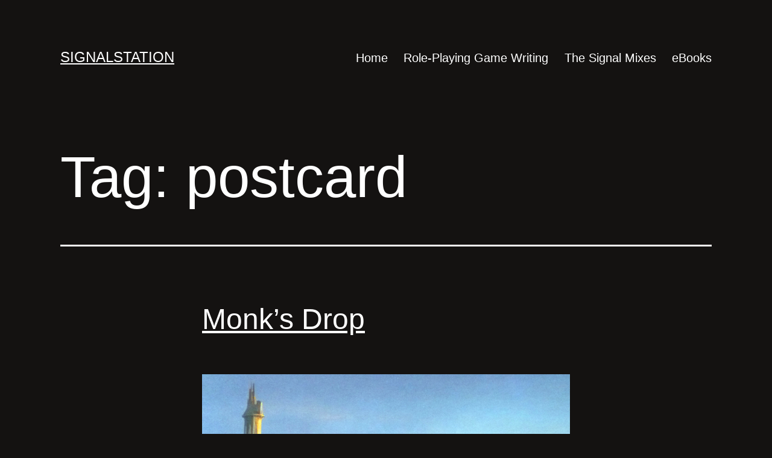

--- FILE ---
content_type: text/html; charset=UTF-8
request_url: https://www.signalstation.com/tag/postcard/
body_size: 12580
content:
<!doctype html>
<html lang="en-US" >
<head>
	<meta charset="UTF-8" />
	<meta name="viewport" content="width=device-width, initial-scale=1.0" />
	<title>postcard &#8211; signalstation</title>
<meta name='robots' content='max-image-preview:large' />
<link rel='dns-prefetch' href='//stats.wp.com' />
<link rel='preconnect' href='//i0.wp.com' />
<link rel="alternate" type="application/rss+xml" title="signalstation &raquo; Feed" href="https://www.signalstation.com/feed/" />
<link rel="alternate" type="application/rss+xml" title="signalstation &raquo; Comments Feed" href="https://www.signalstation.com/comments/feed/" />
<link rel="alternate" type="application/rss+xml" title="signalstation &raquo; postcard Tag Feed" href="https://www.signalstation.com/tag/postcard/feed/" />
  <style>
    :root {
      --include-mastodon-feed-bg-light: rgba(100, 100, 100, 0.15);
      --include-mastodon-feed-bg-dark: rgba(155, 155, 155, 0.15);
      --include-mastodon-feed-accent-color: rgb(86, 58, 204);
      --include-mastodon-feed-accent-font-color: rgb(255, 255, 255);
      --include-mastodon-feed-border-radius: 0.25rem;
    }

    .include-mastodon-feed-wrapper .include-mastodon-feed {
      list-style: none;
      padding-left: 0;
    }
    .include-mastodon-feed .status {
      display: block;
      margin: 0.5rem 0 1.5rem;
      border-radius: var(--include-mastodon-feed-border-radius);
      padding: 0.5rem;
      background: var(--include-mastodon-feed-bg-light);
    }
    .include-mastodon-feed .status a {
      color: var(--include-mastodon-feed-accent-color);
      text-decoration: none;
      word-wrap: break-word;
    }
    .include-mastodon-feed .status a:hover {
      text-decoration: underline;
    }
    .include-mastodon-feed .avatar {
      display: inline-block;
      height: 1.25rem;
      border-radius: var(--include-mastodon-feed-border-radius);
      vertical-align: top;
    }
    .include-mastodon-feed .account {
      font-size: 0.8rem;
    }
    .include-mastodon-feed .account a {
      display: inline-block;
    }
    .include-mastodon-feed .account .booster {
      float: right;
      font-style: italic;
    }
    .include-mastodon-feed .boosted .account > a:first-child,
    .include-mastodon-feed .contentWarning a {
      border-radius: var(--include-mastodon-feed-border-radius);
      padding: 0.15rem 0.5rem;
      background: var(--include-mastodon-feed-accent-color);
      color: var(--include-mastodon-feed-accent-font-color);
    }
    .include-mastodon-feed .boosted .account > a:first-child:hover,
    .include-mastodon-feed .contentWarning a:hover {
      border-radius: var(--include-mastodon-feed-border-radius);
      padding: 0.15rem 0.5rem;
      background: var(--include-mastodon-feed-accent-font-color);
      color: var(--include-mastodon-feed-accent-color);
      text-decoration: none;
    }
    .include-mastodon-feed .contentWrapper.boosted {
      margin: 0.5rem 0;
      padding: 0.5rem;
      background: var(--include-mastodon-feed-bg-light);
    }
    .include-mastodon-feed .contentWarning {
      text-align: center;
      margin: 1rem;
      padding: 1rem;
    }
    .include-mastodon-feed .contentWarning .title {
      font-weight: bold;
    }
    .include-mastodon-feed img.emoji {
      height: 1rem;
    }
    .include-mastodon-feed .content .invisible {
      display: none;
    }
    .include-mastodon-feed .media {
      display: flex;
      list-style: none;
      padding: 0;
      justify-content: space-around;
      align-items: center;
      flex-wrap: wrap;
      gap: 0.5rem;
      margin: 1rem;
    }
    .include-mastodon-feed .media > * {
      display: block;
      flex-basis: calc(50% - 0.5rem);
      flex-grow: 1;
    }
    .include-mastodon-feed .media > .image {
      font-size: 0.8rem;
      font-weight: bold;
      text-align: center;
    }
    .include-mastodon-feed .media > .image a { 
      border-radius: var(--include-mastodon-feed-border-radius);
      display: block;
      aspect-ratio: 1.618;                                                      
      background-size: cover;
      background-position: center;
    }
        .include-mastodon-feed .media > .image a:hover {
      filter: contrast(110%) brightness(130%) saturate(130%);
    }
    .include-mastodon-feed .media > .image a img {
      width: 100%;
    }
    .include-mastodon-feed .media > .gifv video,
    .include-mastodon-feed .media > .video video {
      width: 100%;
      max-width: 100%;
    }
    .include-mastodon-feed .media > .video .hint {
      margin-bottom: 1rem;
      font-style: italic;
    }
    .include-mastodon-feed .media > .video {
      margin-top: -1rem;
      text-align: center;
      font-size: .9rem;
    }
    .include-mastodon-feed .media > .audio {

    }
    .include-mastodon-feed .media > .audio audio {
      width: 80%;
    }
    .include-mastodon-feed .media > .audio .has-preview {
      background-position: center;
      background-size: contain;
      background-repeat: no-repeat;
      padding-bottom: 1rem;
    }
    .include-mastodon-feed .media > .audio .has-preview audio {
      margin: 7rem 0 1rem;
    }
    .include-mastodon-feed .media > .audio {
      text-align: center;
    }
    .include-mastodon-feed .media > .audio .description {
      margin-top: 1rem;
      font-size: .9rem;
    }

    .include-mastodon-feed .card {
      border-radius: var(--include-mastodon-feed-border-radius);
      margin: 1rem 0.5rem;
    }
    .include-mastodon-feed .card iframe {
      border-radius: var(--include-mastodon-feed-border-radius);
      width: 100%;
      height: 100%;
      aspect-ratio: 2 / 1.25;
    }
    .include-mastodon-feed .card a {
      border-radius: var(--include-mastodon-feed-border-radius);
      display: block;
      text-decoration: none;
      color: #000;
    }
    .include-mastodon-feed.dark .card a {
      color: #fff;
    }
    .include-mastodon-feed .card a:hover {
      text-decoration: none;
      background: var(--include-mastodon-feed-accent-color);
      color: var(--include-mastodon-feed-accent-font-color);
    }
    .include-mastodon-feed .card .meta {
      background: var(--include-mastodon-feed-bg-light);
      font-size: 0.8rem;
      padding: 1rem;
    }
    .include-mastodon-feed .card .image {
      margin-bottom: 0.5rem;
      text-align: center;
    }
    .include-mastodon-feed .card .image img {
      max-width: 75%;
    }
    .include-mastodon-feed .card .title {
      font-weight: bold;
    }
    .include-mastodon-feed.dark .status,
    .include-mastodon-feed.dark .contentWrapper.boosted,
    .include-mastodon-feed.dark .card {
      background: var(--include-mastodon-feed-bg-dark);
    }
  </style>
<style id='wp-img-auto-sizes-contain-inline-css'>
img:is([sizes=auto i],[sizes^="auto," i]){contain-intrinsic-size:3000px 1500px}
/*# sourceURL=wp-img-auto-sizes-contain-inline-css */
</style>

<style id='wp-emoji-styles-inline-css'>

	img.wp-smiley, img.emoji {
		display: inline !important;
		border: none !important;
		box-shadow: none !important;
		height: 1em !important;
		width: 1em !important;
		margin: 0 0.07em !important;
		vertical-align: -0.1em !important;
		background: none !important;
		padding: 0 !important;
	}
/*# sourceURL=wp-emoji-styles-inline-css */
</style>
<link rel='stylesheet' id='coblocks-extensions-css' href='https://www.signalstation.com/wp-content/plugins/coblocks/dist/style-coblocks-extensions.css?ver=3.1.16' media='all' />
<link rel='stylesheet' id='coblocks-animation-css' href='https://www.signalstation.com/wp-content/plugins/coblocks/dist/style-coblocks-animation.css?ver=2677611078ee87eb3b1c' media='all' />
<link rel='stylesheet' id='twenty-twenty-one-custom-color-overrides-css' href='https://www.signalstation.com/wp-content/themes/twentytwentyone/assets/css/custom-color-overrides.css?ver=2.7' media='all' />
<style id='twenty-twenty-one-custom-color-overrides-inline-css'>
:root .editor-styles-wrapper{--global--color-background: #141211;--global--color-primary: #fff;--global--color-secondary: #fff;--button--color-background: #fff;--button--color-text-hover: #fff;--table--stripes-border-color: rgba(240, 240, 240, 0.15);--table--stripes-background-color: rgba(240, 240, 240, 0.15);}
/*# sourceURL=twenty-twenty-one-custom-color-overrides-inline-css */
</style>
<link rel='stylesheet' id='wp-components-css' href='https://www.signalstation.com/wp-includes/css/dist/components/style.min.css?ver=6.9' media='all' />
<link rel='stylesheet' id='godaddy-styles-css' href='https://www.signalstation.com/wp-content/plugins/coblocks/includes/Dependencies/GoDaddy/Styles/build/latest.css?ver=2.0.2' media='all' />
<link rel='stylesheet' id='twenty-twenty-one-style-css' href='https://www.signalstation.com/wp-content/themes/twentytwentyone/style.css?ver=2.7' media='all' />
<style id='twenty-twenty-one-style-inline-css'>
:root{--global--color-background: #141211;--global--color-primary: #fff;--global--color-secondary: #fff;--button--color-background: #fff;--button--color-text-hover: #fff;--table--stripes-border-color: rgba(240, 240, 240, 0.15);--table--stripes-background-color: rgba(240, 240, 240, 0.15);}
.cat-links { clip: rect(1px, 1px, 1px, 1px); height: 1px; position: absolute; overflow: hidden; width: 1px; }
/*# sourceURL=twenty-twenty-one-style-inline-css */
</style>
<link rel='stylesheet' id='twenty-twenty-one-print-style-css' href='https://www.signalstation.com/wp-content/themes/twentytwentyone/assets/css/print.css?ver=2.7' media='print' />
<link rel='stylesheet' id='twentytwentyone-jetpack-css' href='https://www.signalstation.com/wp-content/plugins/jetpack/modules/theme-tools/compat/twentytwentyone.css?ver=15.4' media='all' />
<script id="twenty-twenty-one-ie11-polyfills-js-after">
( Element.prototype.matches && Element.prototype.closest && window.NodeList && NodeList.prototype.forEach ) || document.write( '<script src="https://www.signalstation.com/wp-content/themes/twentytwentyone/assets/js/polyfills.js?ver=2.7"></scr' + 'ipt>' );
//# sourceURL=twenty-twenty-one-ie11-polyfills-js-after
</script>
<script src="https://www.signalstation.com/wp-content/themes/twentytwentyone/assets/js/primary-navigation.js?ver=2.7" id="twenty-twenty-one-primary-navigation-script-js" defer data-wp-strategy="defer"></script>
<link rel="https://api.w.org/" href="https://www.signalstation.com/wp-json/" /><link rel="alternate" title="JSON" type="application/json" href="https://www.signalstation.com/wp-json/wp/v2/tags/24" /><link rel="EditURI" type="application/rsd+xml" title="RSD" href="https://www.signalstation.com/xmlrpc.php?rsd" />
<meta name="generator" content="WordPress 6.9" />
	<style>img#wpstats{display:none}</style>
		<style id="custom-background-css">
body.custom-background { background-color: #141211; }
</style>
	
<link rel="alternate" title="ActivityPub (JSON)" type="application/activity+json" href="https://www.signalstation.com/?term_id=24" />
<link rel="icon" href="https://i0.wp.com/www.signalstation.com/wp-content/uploads/2016/04/cropped-smokingpet.jpg?fit=32%2C32&#038;ssl=1" sizes="32x32" />
<link rel="icon" href="https://i0.wp.com/www.signalstation.com/wp-content/uploads/2016/04/cropped-smokingpet.jpg?fit=192%2C192&#038;ssl=1" sizes="192x192" />
<link rel="apple-touch-icon" href="https://i0.wp.com/www.signalstation.com/wp-content/uploads/2016/04/cropped-smokingpet.jpg?fit=180%2C180&#038;ssl=1" />
<meta name="msapplication-TileImage" content="https://i0.wp.com/www.signalstation.com/wp-content/uploads/2016/04/cropped-smokingpet.jpg?fit=270%2C270&#038;ssl=1" />
<style id='wp-block-columns-inline-css'>
.wp-block-columns{box-sizing:border-box;display:flex;flex-wrap:wrap!important}@media (min-width:782px){.wp-block-columns{flex-wrap:nowrap!important}}.wp-block-columns{align-items:normal!important}.wp-block-columns.are-vertically-aligned-top{align-items:flex-start}.wp-block-columns.are-vertically-aligned-center{align-items:center}.wp-block-columns.are-vertically-aligned-bottom{align-items:flex-end}@media (max-width:781px){.wp-block-columns:not(.is-not-stacked-on-mobile)>.wp-block-column{flex-basis:100%!important}}@media (min-width:782px){.wp-block-columns:not(.is-not-stacked-on-mobile)>.wp-block-column{flex-basis:0;flex-grow:1}.wp-block-columns:not(.is-not-stacked-on-mobile)>.wp-block-column[style*=flex-basis]{flex-grow:0}}.wp-block-columns.is-not-stacked-on-mobile{flex-wrap:nowrap!important}.wp-block-columns.is-not-stacked-on-mobile>.wp-block-column{flex-basis:0;flex-grow:1}.wp-block-columns.is-not-stacked-on-mobile>.wp-block-column[style*=flex-basis]{flex-grow:0}:where(.wp-block-columns){margin-bottom:1.75em}:where(.wp-block-columns.has-background){padding:1.25em 2.375em}.wp-block-column{flex-grow:1;min-width:0;overflow-wrap:break-word;word-break:break-word}.wp-block-column.is-vertically-aligned-top{align-self:flex-start}.wp-block-column.is-vertically-aligned-center{align-self:center}.wp-block-column.is-vertically-aligned-bottom{align-self:flex-end}.wp-block-column.is-vertically-aligned-stretch{align-self:stretch}.wp-block-column.is-vertically-aligned-bottom,.wp-block-column.is-vertically-aligned-center,.wp-block-column.is-vertically-aligned-top{width:100%}
/*# sourceURL=https://www.signalstation.com/wp-includes/blocks/columns/style.min.css */
</style>
</head>

<body class="archive tag tag-postcard tag-24 custom-background wp-embed-responsive wp-theme-twentytwentyone is-twentytwentyone is-dark-theme no-js hfeed has-main-navigation categories-hidden">
<div id="page" class="site">
	<a class="skip-link screen-reader-text" href="#content">
		Skip to content	</a>

	
<header id="masthead" class="site-header has-title-and-tagline has-menu">

	

<div class="site-branding">

	
						<p class="site-title"><a href="https://www.signalstation.com/" rel="home">signalstation</a></p>
			
	</div><!-- .site-branding -->
	
	<nav id="site-navigation" class="primary-navigation" aria-label="Primary menu">
		<div class="menu-button-container">
			<button id="primary-mobile-menu" class="button" aria-controls="primary-menu-list" aria-expanded="false">
				<span class="dropdown-icon open">Menu					<svg class="svg-icon" width="24" height="24" aria-hidden="true" role="img" focusable="false" viewBox="0 0 24 24" fill="none" xmlns="http://www.w3.org/2000/svg"><path fill-rule="evenodd" clip-rule="evenodd" d="M4.5 6H19.5V7.5H4.5V6ZM4.5 12H19.5V13.5H4.5V12ZM19.5 18H4.5V19.5H19.5V18Z" fill="currentColor"/></svg>				</span>
				<span class="dropdown-icon close">Close					<svg class="svg-icon" width="24" height="24" aria-hidden="true" role="img" focusable="false" viewBox="0 0 24 24" fill="none" xmlns="http://www.w3.org/2000/svg"><path fill-rule="evenodd" clip-rule="evenodd" d="M12 10.9394L5.53033 4.46973L4.46967 5.53039L10.9393 12.0001L4.46967 18.4697L5.53033 19.5304L12 13.0607L18.4697 19.5304L19.5303 18.4697L13.0607 12.0001L19.5303 5.53039L18.4697 4.46973L12 10.9394Z" fill="currentColor"/></svg>				</span>
			</button><!-- #primary-mobile-menu -->
		</div><!-- .menu-button-container -->
		<div class="primary-menu-container"><ul id="primary-menu-list" class="menu-wrapper"><li id="menu-item-29" class="menu-item menu-item-type-custom menu-item-object-custom menu-item-home menu-item-29"><a href="http://www.signalstation.com">Home</a></li>
<li id="menu-item-3689" class="menu-item menu-item-type-post_type menu-item-object-page menu-item-3689"><a href="https://www.signalstation.com/rpgs/">Role-Playing Game Writing</a></li>
<li id="menu-item-1088" class="menu-item menu-item-type-taxonomy menu-item-object-category menu-item-1088"><a href="https://www.signalstation.com/category/the-signal-mixes/">The Signal Mixes</a></li>
<li id="menu-item-30" class="menu-item menu-item-type-post_type menu-item-object-page menu-item-30"><a href="https://www.signalstation.com/ebooks/">eBooks</a></li>
</ul></div>	</nav><!-- #site-navigation -->
	
</header><!-- #masthead -->

	<div id="content" class="site-content">
		<div id="primary" class="content-area">
			<main id="main" class="site-main">


	<header class="page-header alignwide">
		<h1 class="page-title">Tag: <span>postcard</span></h1>			</header><!-- .page-header -->

					
<article id="post-350" class="post-350 post type-post status-publish format-image hentry category-artwork-postcards tag-postcard post_format-post-format-image entry">
	<header class="entry-header">
					<h2 class="entry-title default-max-width"><a href="https://www.signalstation.com/monks-drop/">Monk&#8217;s Drop</a></h2>		
			</header><!-- .entry-header -->

	<div class="entry-content">
		<p><a href="https://i0.wp.com/www.signalstation.comwp-content/uploads/2015/08/monks_drop.png?ssl=1"><img data-recalc-dims="1" fetchpriority="high" decoding="async" class="alignnone size-full wp-image-351" src="https://i0.wp.com/www.signalstation.comwp-content/uploads/2015/08/monks_drop.png?resize=750%2C543&#038;ssl=1" alt="monk's_drop" width="750" height="543" border="1" srcset="https://i0.wp.com/www.signalstation.com/wp-content/uploads/2015/08/monks_drop.png?w=800&amp;ssl=1 800w, https://i0.wp.com/www.signalstation.com/wp-content/uploads/2015/08/monks_drop.png?resize=300%2C217&amp;ssl=1 300w, https://i0.wp.com/www.signalstation.com/wp-content/uploads/2015/08/monks_drop.png?resize=700%2C507&amp;ssl=1 700w, https://i0.wp.com/www.signalstation.com/wp-content/uploads/2015/08/monks_drop.png?resize=332%2C240&amp;ssl=1 332w" sizes="(max-width: 750px) 100vw, 750px" /></a></p>
<p>&nbsp;</p>
<p><em>Visit scenic&#8230; Monk&#8217;s Drop!</em></p>
<p><em>Named for our first mayor, Enric Monk&#8217;s Drop, this beautiful city on a plain is home to:</em></p>
<ul>
<li><em>The richest cow in the state!</em></li>
<li><em>A local salad made up of FOUR vegetables!</em></li>
<li><em>A seminary with an amazing tower that has never tempted a monk to suicide!</em></li>
<li><em>A penny museum!</em></li>
<li><em>Trees!</em></li>
<li><em>The Hall of Postcards!</em></li>
<li><em>Soothing rivers!</em></li>
<li><em>Lots of happy, happy monks!</em></li>
</ul>
	</div><!-- .entry-content -->

	<footer class="entry-footer default-max-width">
		<span class="posted-on">Published <time class="entry-date published updated" datetime="2015-08-16T19:26:05-07:00">August 16, 2015</time></span><div class="post-taxonomies"><span class="cat-links">Categorized as <a href="https://www.signalstation.com/category/artwork-postcards/" rel="category tag">Artwork &amp; Postcards</a> </span><span class="tags-links">Tagged <a href="https://www.signalstation.com/tag/postcard/" rel="tag">postcard</a></span></div>	</footer><!-- .entry-footer -->
</article><!-- #post-350 -->
					
<article id="post-347" class="post-347 post type-post status-publish format-image hentry category-artwork-postcards tag-postcard post_format-post-format-image entry">
	<header class="entry-header">
					<h2 class="entry-title default-max-width"><a href="https://www.signalstation.com/for-your-consideration/">For Your Consideration</a></h2>		
			</header><!-- .entry-header -->

	<div class="entry-content">
		<p><a href="https://i0.wp.com/www.signalstation.com/wp-content/uploads/2015/08/hiking.jpg?w=900&#038;ssl=1"><img data-recalc-dims="1" decoding="async" class="alignnone wp-image-348 size-full" src="https://i0.wp.com/www.signalstation.com/wp-content/uploads/2015/08/hiking.jpg?resize=750%2C721&#038;ssl=1" alt="hiking" width="750" height="721" border="1" srcset="https://i0.wp.com/www.signalstation.com/wp-content/uploads/2015/08/hiking.jpg?w=900&amp;ssl=1 900w, https://i0.wp.com/www.signalstation.com/wp-content/uploads/2015/08/hiking.jpg?resize=300%2C288&amp;ssl=1 300w, https://i0.wp.com/www.signalstation.com/wp-content/uploads/2015/08/hiking.jpg?resize=700%2C673&amp;ssl=1 700w, https://i0.wp.com/www.signalstation.com/wp-content/uploads/2015/08/hiking.jpg?resize=332%2C319&amp;ssl=1 332w" sizes="(max-width: 750px) 100vw, 750px" /></a></p>
<p>&nbsp;</p>
<p>Sometimes, Amanda and I like to take postcards and, inspired by the art, either draw or write something original on the back then send them off to friends. This is one of those.</p>
<p><em>For your consideration during your stay: HIKING! </em></p>
<p><em>Good exercise, a chance to commune with nature, and only rarely would one expect to encounter a spectral male figure walking through the brush, unslowed and ethereal. I don&#8217;t know know why I&#8217;m mentioning it. But if you DO go hiking — and you should — and if you DO see a pale shadow, then please keep in mind that whatever mishap befell that lost soul, it would have predated the founding of our hotel &amp; spa.</em></p>
	</div><!-- .entry-content -->

	<footer class="entry-footer default-max-width">
		<span class="posted-on">Published <time class="entry-date published updated" datetime="2015-08-16T19:12:33-07:00">August 16, 2015</time></span><div class="post-taxonomies"><span class="cat-links">Categorized as <a href="https://www.signalstation.com/category/artwork-postcards/" rel="category tag">Artwork &amp; Postcards</a> </span><span class="tags-links">Tagged <a href="https://www.signalstation.com/tag/postcard/" rel="tag">postcard</a></span></div>	</footer><!-- .entry-footer -->
</article><!-- #post-347 -->
					
<article id="post-342" class="post-342 post type-post status-publish format-image hentry category-artwork-postcards tag-postcard post_format-post-format-image entry">
	<header class="entry-header">
					<h2 class="entry-title default-max-width"><a href="https://www.signalstation.com/learn-to-swim/">Learn to Swim</a></h2>		
			</header><!-- .entry-header -->

	<div class="entry-content">
		<p><a href="https://i0.wp.com/www.signalstation.comwp-content/uploads/2015/08/learntoswim.jpg?ssl=1"><img data-recalc-dims="1" decoding="async" class="alignnone size-full wp-image-343" src="https://i0.wp.com/www.signalstation.comwp-content/uploads/2015/08/learntoswim.jpg?resize=750%2C653&#038;ssl=1" alt="learntoswim" width="750" height="653" srcset="https://i0.wp.com/www.signalstation.com/wp-content/uploads/2015/08/learntoswim.jpg?w=1000&amp;ssl=1 1000w, https://i0.wp.com/www.signalstation.com/wp-content/uploads/2015/08/learntoswim.jpg?resize=300%2C261&amp;ssl=1 300w, https://i0.wp.com/www.signalstation.com/wp-content/uploads/2015/08/learntoswim.jpg?resize=700%2C610&amp;ssl=1 700w, https://i0.wp.com/www.signalstation.com/wp-content/uploads/2015/08/learntoswim.jpg?resize=332%2C289&amp;ssl=1 332w" sizes="(max-width: 750px) 100vw, 750px" /></a></p>
<p>&nbsp;</p>
<p>Sometimes, Amanda and I like to take postcards and, inspired by the art, either draw or write something original on the back then send them off to friends.</p>
<p>This one&#8217;s leaving soon for who-knows-where.</p>
<p>&nbsp;</p>
<p>text:</p>
<p>“Learn to swim! To not swim is an insult to our new political allies, the mer-men, who have begun to invest heavily in our local economy, supporting small businesses and, to be frank, putting food on all of our tables. Look. You already float. Without doing anything, you float. So move your arms and legs a little. If you get drowned, it’s like littering in their city and you come off like a big jerk. Learn. To. Swim.”</p>
	</div><!-- .entry-content -->

	<footer class="entry-footer default-max-width">
		<span class="posted-on">Published <time class="entry-date published updated" datetime="2015-08-09T08:48:27-07:00">August 9, 2015</time></span><div class="post-taxonomies"><span class="cat-links">Categorized as <a href="https://www.signalstation.com/category/artwork-postcards/" rel="category tag">Artwork &amp; Postcards</a> </span><span class="tags-links">Tagged <a href="https://www.signalstation.com/tag/postcard/" rel="tag">postcard</a></span></div>	</footer><!-- .entry-footer -->
</article><!-- #post-342 -->
					
<article id="post-100" class="post-100 post type-post status-publish format-image hentry category-artwork-postcards tag-postcard post_format-post-format-image entry">
	<header class="entry-header">
					<h2 class="entry-title default-max-width"><a href="https://www.signalstation.com/visit-scenic-dragon-lick/">Visit Scenic Dragon Lick!</a></h2>		
			</header><!-- .entry-header -->

	<div class="entry-content">
		<figure id="attachment_101" aria-describedby="caption-attachment-101" style="width: 526px" class="wp-caption alignnone"><a href="https://i0.wp.com/www.signalstation.com/wp-content/uploads/2015/02/dragonlick.jpg?w=800&amp;ssl=1"><img data-recalc-dims="1" loading="lazy" decoding="async" class="wp-image-101 " src="https://i0.wp.com/www.signalstation.com/wp-content/uploads/2015/02/dragonlick.jpg?resize=526%2C365&#038;ssl=1" alt="postcard with dragon and text" width="526" height="365" srcset="https://i0.wp.com/www.signalstation.com/wp-content/uploads/2015/02/dragonlick.jpg?resize=300%2C208&amp;ssl=1 300w, https://i0.wp.com/www.signalstation.com/wp-content/uploads/2015/02/dragonlick.jpg?resize=700%2C486&amp;ssl=1 700w, https://i0.wp.com/www.signalstation.com/wp-content/uploads/2015/02/dragonlick.jpg?resize=332%2C230&amp;ssl=1 332w, https://i0.wp.com/www.signalstation.com/wp-content/uploads/2015/02/dragonlick.jpg?w=800&amp;ssl=1 800w" sizes="auto, (max-width: 526px) 100vw, 526px" /></a><figcaption id="caption-attachment-101" class="wp-caption-text">Visit Scenic Dragon Lick!</figcaption></figure>
<p>&nbsp;</p>
<p>Our local attractions include:</p>
<ul>
<li>An amphibian exhibit</li>
<li>Butter churning</li>
<li>Lots of mud</li>
<li>Almost daily dragon visits! They lick our buildings for salts and <span style="text-decoration: underline;">very</span> <span style="text-decoration: underline;">rarely</span> hurt anyone!</li>
<li>World&#8217;s Most Kickable Town Idiot</li>
<li>Sausages!</li>
<li>Mostly safe!</li>
<li>Library with THREE books!</li>
</ul>
	</div><!-- .entry-content -->

	<footer class="entry-footer default-max-width">
		<span class="posted-on">Published <time class="entry-date published updated" datetime="2015-02-28T09:06:43-08:00">February 28, 2015</time></span><div class="post-taxonomies"><span class="cat-links">Categorized as <a href="https://www.signalstation.com/category/artwork-postcards/" rel="category tag">Artwork &amp; Postcards</a> </span><span class="tags-links">Tagged <a href="https://www.signalstation.com/tag/postcard/" rel="tag">postcard</a></span></div>	</footer><!-- .entry-footer -->
</article><!-- #post-100 -->
	
	

			</main><!-- #main -->
		</div><!-- #primary -->
	</div><!-- #content -->

	
	<aside class="widget-area">
		<section id="categories-4" class="widget widget_categories"><h2 class="widget-title">Categories</h2><nav aria-label="Categories">
			<ul>
					<li class="cat-item cat-item-13"><a href="https://www.signalstation.com/category/artwork-postcards/">Artwork &amp; Postcards</a>
</li>
	<li class="cat-item cat-item-23"><a href="https://www.signalstation.com/category/field-recording/">Field Recording</a>
</li>
	<li class="cat-item cat-item-11"><a href="https://www.signalstation.com/category/stuff_from_twitter/">Mass Retweet</a>
</li>
	<li class="cat-item cat-item-3"><a href="https://www.signalstation.com/category/the-signal-mixes/">The Signal Mixes</a>
</li>
	<li class="cat-item cat-item-1"><a href="https://www.signalstation.com/category/webloggery/">Webloggery</a>
</li>
	<li class="cat-item cat-item-14"><a href="https://www.signalstation.com/category/words-words-words/">Words Words Words</a>
<ul class='children'>
	<li class="cat-item cat-item-21"><a href="https://www.signalstation.com/category/words-words-words/losttimeincidentarchive/">lost time incident</a>
</li>
	<li class="cat-item cat-item-25"><a href="https://www.signalstation.com/category/words-words-words/discord-text-adventure-archive/">Text Adventure Archive</a>
</li>
</ul>
</li>
			</ul>

			</nav></section><section id="block-14" class="widget widget_block">
<div class="wp-block-columns is-layout-flex wp-container-core-columns-is-layout-9d6595d7 wp-block-columns-is-layout-flex">
<div class="wp-block-column is-layout-flow wp-block-column-is-layout-flow" style="flex-basis:100%"><div class="widget widget_meta"><h2 class="widgettitle">Meta</h2><nav aria-label="Meta">
		<ul>
						<li><a href="https://www.signalstation.com/wp-login.php">Log in</a></li>
			<li><a href="https://www.signalstation.com/feed/">Entries feed</a></li>
			<li><a href="https://www.signalstation.com/comments/feed/">Comments feed</a></li>

			<li><a href="https://wordpress.org/">WordPress.org</a></li>
		</ul>

		</nav></div></div>
</div>
</section><section id="custom_html-2" class="widget_text widget widget_custom_html"><h2 class="widget-title">Elsewhere</h2><div class="textwidget custom-html-widget"><p>
<a rel="me" href="https://raggedfeathers.com/@signalstation">Mastodon</a><br>
<a href="https://bsky.app/profile/signalstation.bsky.social">Bsky</a><br>
<a href="https://signalstation.itch.io">itch.io</a><br>
<a href="https://www.drivethrurpg.com/browse/pub/26407/Michael-Van-Vleet">DriveThruRPG</a></p>
</div></section><section id="search-3" class="widget widget_search"><h2 class="widget-title">maybe try searching?</h2><form role="search"  method="get" class="search-form" action="https://www.signalstation.com/">
	<label for="search-form-1">Search&hellip;</label>
	<input type="search" id="search-form-1" class="search-field" value="" name="s" />
	<input type="submit" class="search-submit" value="Search" />
</form>
</section>	</aside><!-- .widget-area -->

	
	<footer id="colophon" class="site-footer">

				<div class="site-info">
			<div class="site-name">
																						<a href="https://www.signalstation.com/">signalstation</a>
																		</div><!-- .site-name -->

			
			<div class="powered-by">
				Proudly powered by <a href="https://wordpress.org/">WordPress</a>.			</div><!-- .powered-by -->

		</div><!-- .site-info -->
	</footer><!-- #colophon -->

</div><!-- #page -->

<script type="speculationrules">
{"prefetch":[{"source":"document","where":{"and":[{"href_matches":"/*"},{"not":{"href_matches":["/wp-*.php","/wp-admin/*","/wp-content/uploads/*","/wp-content/*","/wp-content/plugins/*","/wp-content/themes/twentytwentyone/*","/*\\?(.+)"]}},{"not":{"selector_matches":"a[rel~=\"nofollow\"]"}},{"not":{"selector_matches":".no-prefetch, .no-prefetch a"}}]},"eagerness":"conservative"}]}
</script>
  <script>

    const mastodonFeedCreateElement = function(type, className = null) {
      let element = document.createElement(type);
      if(null !== className) {
        element.className = className;
      }
      return element;
    }

    const mastodonFeedCreateElementAccountLink = function(account) {
      let accountLinkElem = mastodonFeedCreateElement('a');
      accountLinkElem.href = account.url;
      accountLinkElem.setAttribute('aria-label', 'Link to Mastodon account of ' + account.display_name);

      let accountImageElem = mastodonFeedCreateElement('img', 'avatar');
      accountImageElem.src = account.avatar_static;
      accountImageElem.loading = 'lazy';
      accountImageElem.alt = 'Mastodon avatar image of ' + account.display_name;

      accountLinkElem.addEventListener('mouseover', (event) => {
        accountLinkElem.querySelector('.avatar').src = account.avatar;
      });
      accountLinkElem.addEventListener('mouseout', (event) => {
        accountLinkElem.querySelector('.avatar').src = account.avatar_static;
      });

      accountLinkElem.appendChild(accountImageElem);
      // inject emojis
      let displayName = account.display_name;
      if(account.emojis.length > 0) {
        account.emojis.forEach(function(emoji) {
          displayName = mastodonFeedInjectEmoji(displayName, emoji);
        });
      }
      accountLinkElem.innerHTML += ' ' + displayName;
      return accountLinkElem;
    }

    const mastodonFeedCreateElementPermalink = function(status, label, ariaLabel) {
      let linkElem = mastodonFeedCreateElement('a');
      linkElem.href = status.url;
      linkElem.appendChild(document.createTextNode(label));
      linkElem.setAttribute('aria-label', ariaLabel);
      return linkElem;
    }

    const mastodonFeedCreateElementMediaAttachments = function(status, options) {
      let attachments = status.media_attachments;
      let mediaWrapperElem = mastodonFeedCreateElement('ol', 'media');
      for(let mediaIndex = 0; mediaIndex < attachments.length; mediaIndex++) {
        let media = attachments[mediaIndex];
        let mediaElem = mastodonFeedCreateElement('li', media.type);
        if('image' == media.type) {
          let mediaElemImgLink = mastodonFeedCreateElement('a');
          let imageUrl = media.url;
          if('full' !== options.images.size && null !== media.preview_url) {
            imageUrl = media.preview_url;
          }
          mediaElemImgLink.href = status.url;
          if('image' === options.images.link) {
            mediaElemImgLink.href = media.remote_url ?? media.url;
          }
          let mediaElemImgImage = mastodonFeedCreateElement('img');
          mediaElemImgImage.src = imageUrl;
          mediaElemImgImage.loading = 'lazy';
          if(null === media.description) {
            mediaElemImgImage.alt = 'Image attachment of Mastodon post';
          }
          else {
            mediaElemImgImage.alt = media.description;
          }
          if(!options.images.preserveImageAspectRatio) {
            mediaElemImgLink.style.backgroundImage = 'url("' + imageUrl + '")';
            mediaElemImgImage.style.width = '100%';
            mediaElemImgImage.style.height = '100%';
            mediaElemImgImage.style.opacity = 0;
          }
          mediaElemImgLink.appendChild(mediaElemImgImage);
          mediaElem.appendChild(mediaElemImgLink);
        }
        else if('gifv' == media.type) {
          let mediaElemGifvLink = mastodonFeedCreateElement('a');
          mediaElemGifvLink.href = status.url;
          let mediaElemGifv = mastodonFeedCreateElement('video', 'requiresInteraction');
          if(null === media.remote_url) {
            mediaElemGifv.src = media.url;
          }
          else {
            mediaElemGifv.src = media.remote_url;
          }
          mediaElemGifv.loop = true;
          mediaElemGifv.muted = 'muted';
          if(null === media.description) {
            mediaElemGifv.alt = 'Video attachment of Mastodon post';
          }
          else {
            mediaElemGifv.alt = media.description;
          }
          mediaElemGifvLink.appendChild(mediaElemGifv);
          mediaElem.appendChild(mediaElemGifvLink);

          mediaElemGifv.addEventListener('mouseover', (event) => {
            mediaElemGifv.play();
          });
          mediaElemGifv.addEventListener('mouseout', (event) => {
            mediaElemGifv.pause();
            mediaElemGifv.currentTime = 0;
          });
        }
        else if('video' == media.type) {
          if(null == media.preview_url || (null == media.remote_url && null == media.url)) {
            mediaElem.innerHTML = '<p class="hint">Error loading preview. <a href="' + status.url + '">Open on instance</a></p>';
          }
          else {
            const mediaElemImgLink = mastodonFeedCreateElement('a');
            const imageUrl = media.preview_url;
            mediaElemImgLink.href = status.url;
            const mediaElemImgImage = mastodonFeedCreateElement('img');
            mediaElemImgImage.src = imageUrl;
            mediaElemImgImage.loading = 'lazy';
            if(null === media.description) {
              mediaElemImgImage.alt = 'Video attachment of Mastodon post';
            }
            else {
              mediaElemImgImage.alt = media.description;
            }
            mediaElemImgLink.addEventListener('click', (event) => {
              event.stopPropagation();
              event.preventDefault();
              const videoElem = mastodonFeedCreateElement('video');
              videoElem.src = media.url;
              if(null == media.url) {
                videoElem.src = media.remote_url;
              }
              videoElem.controls = true;
              videoElem.autoplay = true;
              videoElem.muted = true;
              videoElem.addEventListener('error', () => {
                mediaElem.innerHTML = '<p class="hint">Error loading video. <a href="' + status.url + '">Open on instance</a></p>';
              });
              mediaElem.innerHTML = '';
              mediaElem.appendChild(videoElem);
            });
            mediaElemImgLink.appendChild(mediaElemImgImage);
            mediaElemImgLink.innerHTML += '<br />Click to play video';
            mediaElem.appendChild(mediaElemImgLink);
          }
        }
        else if('audio' == media.type) {
          if(null == media.url && null == media.remote_url) {
            mediaElem.innerHTML = '<p class="hint">Error loading audio media. <a href="' + status.url + '">Open on instance</a></p>';
          }
          else {
            const mediaElemAudioWrapper = mastodonFeedCreateElement('div');
            if(null !== media.preview_url) {
              mediaElemAudioWrapper.style.backgroundImage = 'url("' + media.preview_url + '")';
              mediaElemAudioWrapper.classList.add('has-preview');
            }
            const audioElem = mastodonFeedCreateElement('audio');
            audioElem.src = media.url;
            if(null == media.url) {
              audioElem.src = media.remote_url;
            }
            audioElem.controls = true;
            audioElem.addEventListener('error', () => {
              mediaElem.innerHTML = '<p class="hint">Error loading audio media. <a href="' + status.url + '">Open on instance</a></p>';
            });
            mediaElemAudioWrapper.appendChild(audioElem);
            mediaElem.appendChild(mediaElemAudioWrapper);
            if(null !== media.description) {
              const descriptionElem = mastodonFeedCreateElement('p', 'description');
              descriptionElem.innerHTML = media.description;
              mediaElem.appendChild(descriptionElem);
            }
          }
        }
        else {
          mediaElem.innerHTML = 'Stripped ' + media.type + ' - only available on instance<br />';
          let permalinkElem = mastodonFeedCreateElement('span', 'permalink');
          permalinkElem.appendChild(mastodonFeedCreateElementPermalink(status, options.text.viewOnInstance, 'Link to Mastodon post'));
          mediaElem.appendChild(permalinkElem);
        }
        mediaWrapperElem.appendChild(mediaElem);
      }
      return mediaWrapperElem;
    }

    const mastodonFeedCreateElementPreviewCard = function(card)  {
      let cardElem = mastodonFeedCreateElement('div', 'card');
          
      if(null === card.html || card.html.length < 1) {
        let cardElemMeta = mastodonFeedCreateElement('div', 'meta');

        if(null !== card.image) {
          let cardElemImageWrapper = mastodonFeedCreateElement('div', 'image');
          let cardElemImage = mastodonFeedCreateElement('img');
          if(null === card.image_description) {
            cardElemImage.alt = 'Preview image content card';
          }
          else {
            cardElemImage.alt = card.image_description;
          }
          cardElemImage.src = card.image;
          cardElemImage.loading = 'lazy';
          cardElemImageWrapper.appendChild(cardElemImage);
          cardElemMeta.appendChild(cardElemImageWrapper);
        }

        let cardElemTitle = mastodonFeedCreateElement('div', 'title');
        cardElemTitle.innerHTML = card.title;
        cardElemMeta.appendChild(cardElemTitle);

        let cardElemDescription = mastodonFeedCreateElement('div', 'description');
        cardElemDescription.innerHTML = card.description;
        cardElemMeta.appendChild(cardElemDescription);
        
        if(card.url === null) {
          cardElem.appendChild(cardElemMeta);
        }
        else {
          let cardElemLink = mastodonFeedCreateElement('a');
          cardElemLink.href = card.url;
          cardElemLink.setAttribute('aria-label', 'Link embedded in Mastodon post');
          cardElemLink.appendChild(cardElemMeta);
          cardElem.appendChild(cardElemLink);
        }
      }
      else {
        cardElem.innerHTML = card.html;
      }
      return cardElem;
    }

    const mastodonFeedCreateElementTimeinfo = function(status, options, url = false) {
      let createdInfo = mastodonFeedCreateElement('span', 'permalink');
      createdInfo.innerHTML = ' ' + options.text.permalinkPre + ' ';
      if(false === url) {
        createdInfo.innerHTML += new Date(status.created_at).toLocaleString(options.localization.date.locale, options.localization.date.options);
      }
      else {
        createdInfo.appendChild(mastodonFeedCreateElementPermalink(status, new Date(status.created_at).toLocaleString(options.localization.date.locale, options.localization.date.options), 'Link to Mastodon post'));
      }
      createdInfo.innerHTML += ' ' + options.text.permalinkPost;
      return createdInfo;
    }

    const mastodonFeedInjectEmoji = function(string, emoji) {
      return string.replaceAll(':' + emoji.shortcode + ':', '<img class="emoji" src="' + emoji.url + '" title="' + emoji.shortcode + '" />');
    }

    const mastodonFeedRenderStatuses = function(statuses, rootElem, options) {
      if(statuses.length < 1) {
        rootElem.innerHTML = options.text.noStatuses;
      }
      else {
        for(let i = 0; i < statuses.length; i++) {
          let status = statuses[i];
          let isEdited = (null === status.edited_at ? true : false);
          let isReblog = (null === status.reblog ? false : true);

          let statusElem = mastodonFeedCreateElement('li', 'status');

          // add account meta info
          if(!options.content.hideStatusMeta) {
            let accountElem = mastodonFeedCreateElement('div', 'account');
            if(isReblog) {
              let boosterElem = mastodonFeedCreateElement('span', 'booster');
              boosterElem.appendChild(document.createTextNode( options.text.boosted ));
              accountElem.appendChild(boosterElem);
            }            
            accountElem.appendChild(mastodonFeedCreateElementAccountLink(status.account));
            if(!options.content.hideDateTime) {
              accountElem.appendChild(mastodonFeedCreateElementTimeinfo(status, options, (isReblog ? false : status.url)));
            }
            if(null !== status.edited_at) {
              accountElem.innerHTML += ' ' + options.text.edited;
            }
            statusElem.appendChild(accountElem);
          }

          // prepare content rendering
          let showStatus = status;
          if(isReblog) {
            showStatus = status.reblog;
          }
          let contentWrapperElem = mastodonFeedCreateElement('div', 'contentWrapper' + (isReblog ? ' boosted' : ''));

          // add boosted post meta info
          if(isReblog) {
            let boostElem = mastodonFeedCreateElement('div', 'account');
            let boostAccountLink = mastodonFeedCreateElementAccountLink(showStatus.account);
            boostElem.appendChild(boostAccountLink);
            boostElem.appendChild(mastodonFeedCreateElementTimeinfo(showStatus, options, showStatus.url));

            contentWrapperElem.appendChild(boostElem);
          }

          let contentElem = mastodonFeedCreateElement('div', 'content');
          // Add lang attribute from status or fallback to reblog's language
          if (showStatus.language) {
            contentElem.setAttribute('lang', showStatus.language);
          } else if (showStatus.reblog && showStatus.reblog.language) {
            contentElem.setAttribute('lang', showStatus.reblog.language);
          }

          // handle content warnings
          if(showStatus.sensitive || showStatus.spoiler_text.length > 0) {
            let cwElem = mastodonFeedCreateElement('div', 'contentWarning');

            if(showStatus.spoiler_text.length > 0) {
              let cwTitleElem = mastodonFeedCreateElement('div', 'title');
              cwTitleElem.innerHTML = showStatus.spoiler_text;
              cwElem.appendChild(cwTitleElem);
            }

            let cwLinkElem = mastodonFeedCreateElement('a');
            cwLinkElem.href = '#';
            cwLinkElem.setAttribute('aria-label', 'Show content despite warning');
            cwLinkElem.onclick = function() {
              this.parentElement.style = 'display: none;';
              this.parentElement.nextSibling.style = 'display: block;';
              return false;
            }
            cwLinkElem.innerHTML = options.text.showContent;
            cwElem.appendChild(cwLinkElem);

            contentWrapperElem.appendChild(cwElem);
            contentElem.style = 'display: none;';
          }

          // add regular content
          let renderContent = showStatus.content;
          // inject emojis
          if(showStatus.emojis.length > 0) {
            showStatus.emojis.forEach(function(emoji) {
              renderContent = mastodonFeedInjectEmoji(renderContent, emoji);
            });
          }
          contentElem.innerHTML += renderContent;

          // handle media attachments
          if(showStatus.media_attachments.length > 0) {
            let mediaAttachmentsElem = mastodonFeedCreateElementMediaAttachments(showStatus, options);
            contentElem.appendChild(mediaAttachmentsElem);
          }

          // handle preview card
          if(options.showPreviewCards && showStatus.card != null) {
            let cardElem = mastodonFeedCreateElementPreviewCard(showStatus.card);
            contentElem.appendChild(cardElem);
          }

          contentWrapperElem.appendChild(contentElem);
          statusElem.appendChild(contentWrapperElem);
          rootElem.appendChild(statusElem);
        }
      }
      rootElem.querySelectorAll('a').forEach(function(e) {
        if('_self' != options.linkTarget) {
          e.target = options.linkTarget;
        }
      });
    }

    const mastodonFeedLoad = function(url, elementId, options) {
      const xhr = new XMLHttpRequest();
      xhr.open('GET', url, true);
      xhr.responseType = 'json';
      xhr.onload = function() {
        let statuses = xhr.response;
        const rootElem = document.getElementById(elementId);
        rootElem.innerHTML = '';
                if (xhr.status === 200) {
                    if(options.excludeTags) {
            const filteredStatuses = [];
            const excludeTags = options.excludeTags.toLowerCase().split(',');
            for (const status of statuses) {
              if(status.tags && Array.isArray(status.tags)) {
                let excludeStatus = false;
                for (const tag of status.tags) {
                  if(excludeTags.includes(tag.name)) {
                    excludeStatus = true;
                    break;
                  }
                }
                if(!excludeStatus) {
                  filteredStatuses.push(status);
                }
              }
            }
            statuses = filteredStatuses;
            console.log('DEBUG', statuses.length);
          }
          if(options.excludeConversationStarters && statuses.length > 0) {
            const filteredStatuses = [];
            for(let i = 0; i < statuses.length; i++) {
              let includeStatus = true;
              if(statuses[i].mentions.length > 0) {
                const statusContent = document.createElement('div');
                statusContent.innerHTML = statuses[i].content;
                const mentionUsername = statuses[i].mentions[0].acct.split('@')[0];
                const plainTextContent = statusContent.textContent || statusContent.innerText;
                if(plainTextContent.substring(1, ('@' + mentionUsername).length) == mentionUsername) {
                  includeStatus = false;
                }
              }
              if(includeStatus) {
                filteredStatuses.push(statuses[i]);
              }
            }
            mastodonFeedRenderStatuses(filteredStatuses, rootElem, options);
          }
          else  {
            mastodonFeedRenderStatuses(statuses, rootElem, options);
          }
        }
        else {
                    rootElem.appendChild(document.createTextNode(xhr.response.error));
        }
      };
      xhr.send();
    }
  </script>
<script>
document.body.classList.remove('no-js');
//# sourceURL=twenty_twenty_one_supports_js
</script>
<script>
		if ( -1 !== navigator.userAgent.indexOf('MSIE') || -1 !== navigator.appVersion.indexOf('Trident/') ) {
			document.body.classList.add('is-IE');
		}
	//# sourceURL=twentytwentyone_add_ie_class
</script>
<script src="https://www.signalstation.com/wp-content/plugins/coblocks/dist/js/coblocks-animation.js?ver=3.1.16" id="coblocks-animation-js"></script>
<script src="https://www.signalstation.com/wp-content/themes/twentytwentyone/assets/js/responsive-embeds.js?ver=2.7" id="twenty-twenty-one-responsive-embeds-script-js"></script>
<script id="jetpack-stats-js-before">
_stq = window._stq || [];
_stq.push([ "view", {"v":"ext","blog":"167280914","post":"0","tz":"-8","srv":"www.signalstation.com","arch_tag":"postcard","arch_results":"4","j":"1:15.4"} ]);
_stq.push([ "clickTrackerInit", "167280914", "0" ]);
//# sourceURL=jetpack-stats-js-before
</script>
<script src="https://stats.wp.com/e-202604.js" id="jetpack-stats-js" defer data-wp-strategy="defer"></script>
<script id="wp-emoji-settings" type="application/json">
{"baseUrl":"https://s.w.org/images/core/emoji/17.0.2/72x72/","ext":".png","svgUrl":"https://s.w.org/images/core/emoji/17.0.2/svg/","svgExt":".svg","source":{"concatemoji":"https://www.signalstation.com/wp-includes/js/wp-emoji-release.min.js?ver=6.9"}}
</script>
<script type="module">
/*! This file is auto-generated */
const a=JSON.parse(document.getElementById("wp-emoji-settings").textContent),o=(window._wpemojiSettings=a,"wpEmojiSettingsSupports"),s=["flag","emoji"];function i(e){try{var t={supportTests:e,timestamp:(new Date).valueOf()};sessionStorage.setItem(o,JSON.stringify(t))}catch(e){}}function c(e,t,n){e.clearRect(0,0,e.canvas.width,e.canvas.height),e.fillText(t,0,0);t=new Uint32Array(e.getImageData(0,0,e.canvas.width,e.canvas.height).data);e.clearRect(0,0,e.canvas.width,e.canvas.height),e.fillText(n,0,0);const a=new Uint32Array(e.getImageData(0,0,e.canvas.width,e.canvas.height).data);return t.every((e,t)=>e===a[t])}function p(e,t){e.clearRect(0,0,e.canvas.width,e.canvas.height),e.fillText(t,0,0);var n=e.getImageData(16,16,1,1);for(let e=0;e<n.data.length;e++)if(0!==n.data[e])return!1;return!0}function u(e,t,n,a){switch(t){case"flag":return n(e,"\ud83c\udff3\ufe0f\u200d\u26a7\ufe0f","\ud83c\udff3\ufe0f\u200b\u26a7\ufe0f")?!1:!n(e,"\ud83c\udde8\ud83c\uddf6","\ud83c\udde8\u200b\ud83c\uddf6")&&!n(e,"\ud83c\udff4\udb40\udc67\udb40\udc62\udb40\udc65\udb40\udc6e\udb40\udc67\udb40\udc7f","\ud83c\udff4\u200b\udb40\udc67\u200b\udb40\udc62\u200b\udb40\udc65\u200b\udb40\udc6e\u200b\udb40\udc67\u200b\udb40\udc7f");case"emoji":return!a(e,"\ud83e\u1fac8")}return!1}function f(e,t,n,a){let r;const o=(r="undefined"!=typeof WorkerGlobalScope&&self instanceof WorkerGlobalScope?new OffscreenCanvas(300,150):document.createElement("canvas")).getContext("2d",{willReadFrequently:!0}),s=(o.textBaseline="top",o.font="600 32px Arial",{});return e.forEach(e=>{s[e]=t(o,e,n,a)}),s}function r(e){var t=document.createElement("script");t.src=e,t.defer=!0,document.head.appendChild(t)}a.supports={everything:!0,everythingExceptFlag:!0},new Promise(t=>{let n=function(){try{var e=JSON.parse(sessionStorage.getItem(o));if("object"==typeof e&&"number"==typeof e.timestamp&&(new Date).valueOf()<e.timestamp+604800&&"object"==typeof e.supportTests)return e.supportTests}catch(e){}return null}();if(!n){if("undefined"!=typeof Worker&&"undefined"!=typeof OffscreenCanvas&&"undefined"!=typeof URL&&URL.createObjectURL&&"undefined"!=typeof Blob)try{var e="postMessage("+f.toString()+"("+[JSON.stringify(s),u.toString(),c.toString(),p.toString()].join(",")+"));",a=new Blob([e],{type:"text/javascript"});const r=new Worker(URL.createObjectURL(a),{name:"wpTestEmojiSupports"});return void(r.onmessage=e=>{i(n=e.data),r.terminate(),t(n)})}catch(e){}i(n=f(s,u,c,p))}t(n)}).then(e=>{for(const n in e)a.supports[n]=e[n],a.supports.everything=a.supports.everything&&a.supports[n],"flag"!==n&&(a.supports.everythingExceptFlag=a.supports.everythingExceptFlag&&a.supports[n]);var t;a.supports.everythingExceptFlag=a.supports.everythingExceptFlag&&!a.supports.flag,a.supports.everything||((t=a.source||{}).concatemoji?r(t.concatemoji):t.wpemoji&&t.twemoji&&(r(t.twemoji),r(t.wpemoji)))});
//# sourceURL=https://www.signalstation.com/wp-includes/js/wp-emoji-loader.min.js
</script>

</body>
</html>


<!-- Page cached by LiteSpeed Cache 7.7 on 2026-01-23 00:33:49 -->